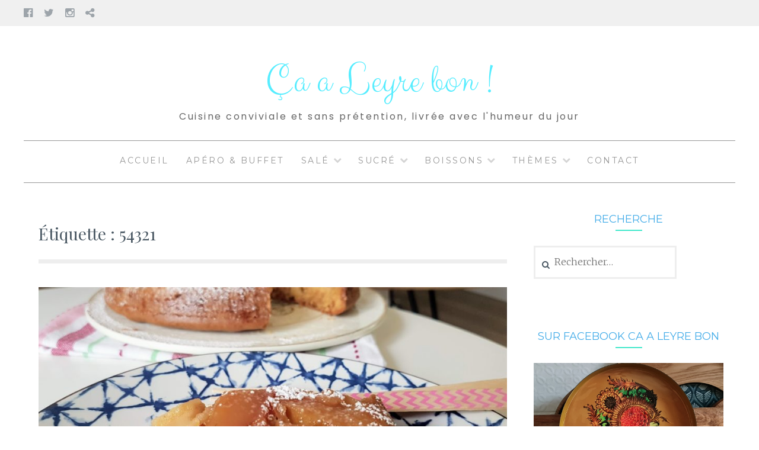

--- FILE ---
content_type: text/html; charset=UTF-8
request_url: https://www.caaleyrebon.fr/tag/54321/
body_size: 13352
content:
<!DOCTYPE html>
<html lang="fr-FR">
<head>
<meta charset="UTF-8">
<meta name="viewport" content="width=device-width, initial-scale=1">
<link rel="profile" href="http://gmpg.org/xfn/11">
<link rel="pingback" href="https://www.caaleyrebon.fr/xmlrpc.php">
<meta name='robots' content='index, follow, max-image-preview:large, max-snippet:-1, max-video-preview:-1' />

	<!-- This site is optimized with the Yoast SEO plugin v26.7 - https://yoast.com/wordpress/plugins/seo/ -->
	<title>Archives des 54321 - Ça a Leyre bon !</title>
	<link rel="canonical" href="https://www.caaleyrebon.fr/tag/54321/" />
	<meta property="og:locale" content="fr_FR" />
	<meta property="og:type" content="article" />
	<meta property="og:title" content="Archives des 54321 - Ça a Leyre bon !" />
	<meta property="og:url" content="https://www.caaleyrebon.fr/tag/54321/" />
	<meta property="og:site_name" content="Ça a Leyre bon !" />
	<meta name="twitter:card" content="summary_large_image" />
	<script type="application/ld+json" class="yoast-schema-graph">{"@context":"https://schema.org","@graph":[{"@type":"CollectionPage","@id":"https://www.caaleyrebon.fr/tag/54321/","url":"https://www.caaleyrebon.fr/tag/54321/","name":"Archives des 54321 - Ça a Leyre bon !","isPartOf":{"@id":"https://www.caaleyrebon.fr/#website"},"primaryImageOfPage":{"@id":"https://www.caaleyrebon.fr/tag/54321/#primaryimage"},"image":{"@id":"https://www.caaleyrebon.fr/tag/54321/#primaryimage"},"thumbnailUrl":"https://www.caaleyrebon.fr/wp-content/uploads/2021/05/CAALEYREBON-GATEAU12345.jpg","breadcrumb":{"@id":"https://www.caaleyrebon.fr/tag/54321/#breadcrumb"},"inLanguage":"fr-FR"},{"@type":"ImageObject","inLanguage":"fr-FR","@id":"https://www.caaleyrebon.fr/tag/54321/#primaryimage","url":"https://www.caaleyrebon.fr/wp-content/uploads/2021/05/CAALEYREBON-GATEAU12345.jpg","contentUrl":"https://www.caaleyrebon.fr/wp-content/uploads/2021/05/CAALEYREBON-GATEAU12345.jpg","width":1253,"height":940},{"@type":"BreadcrumbList","@id":"https://www.caaleyrebon.fr/tag/54321/#breadcrumb","itemListElement":[{"@type":"ListItem","position":1,"name":"Accueil","item":"https://www.caaleyrebon.fr/"},{"@type":"ListItem","position":2,"name":"54321"}]},{"@type":"WebSite","@id":"https://www.caaleyrebon.fr/#website","url":"https://www.caaleyrebon.fr/","name":"Ça a Leyre bon !","description":"Cuisine conviviale et sans prétention, livrée avec l&#039;humeur du jour","potentialAction":[{"@type":"SearchAction","target":{"@type":"EntryPoint","urlTemplate":"https://www.caaleyrebon.fr/?s={search_term_string}"},"query-input":{"@type":"PropertyValueSpecification","valueRequired":true,"valueName":"search_term_string"}}],"inLanguage":"fr-FR"}]}</script>
	<!-- / Yoast SEO plugin. -->


<link rel='dns-prefetch' href='//fonts.googleapis.com' />
<link rel="alternate" type="application/rss+xml" title="Ça a Leyre bon ! &raquo; Flux" href="https://www.caaleyrebon.fr/feed/" />
<link rel="alternate" type="application/rss+xml" title="Ça a Leyre bon ! &raquo; Flux des commentaires" href="https://www.caaleyrebon.fr/comments/feed/" />
<link rel="alternate" type="application/rss+xml" title="Ça a Leyre bon ! &raquo; Flux de l’étiquette 54321" href="https://www.caaleyrebon.fr/tag/54321/feed/" />
		<style>
			.lazyload,
			.lazyloading {
				max-width: 100%;
			}
		</style>
		<style id='wp-img-auto-sizes-contain-inline-css' type='text/css'>
img:is([sizes=auto i],[sizes^="auto," i]){contain-intrinsic-size:3000px 1500px}
/*# sourceURL=wp-img-auto-sizes-contain-inline-css */
</style>
<style id='wp-emoji-styles-inline-css' type='text/css'>

	img.wp-smiley, img.emoji {
		display: inline !important;
		border: none !important;
		box-shadow: none !important;
		height: 1em !important;
		width: 1em !important;
		margin: 0 0.07em !important;
		vertical-align: -0.1em !important;
		background: none !important;
		padding: 0 !important;
	}
/*# sourceURL=wp-emoji-styles-inline-css */
</style>
<style id='wp-block-library-inline-css' type='text/css'>
:root{--wp-block-synced-color:#7a00df;--wp-block-synced-color--rgb:122,0,223;--wp-bound-block-color:var(--wp-block-synced-color);--wp-editor-canvas-background:#ddd;--wp-admin-theme-color:#007cba;--wp-admin-theme-color--rgb:0,124,186;--wp-admin-theme-color-darker-10:#006ba1;--wp-admin-theme-color-darker-10--rgb:0,107,160.5;--wp-admin-theme-color-darker-20:#005a87;--wp-admin-theme-color-darker-20--rgb:0,90,135;--wp-admin-border-width-focus:2px}@media (min-resolution:192dpi){:root{--wp-admin-border-width-focus:1.5px}}.wp-element-button{cursor:pointer}:root .has-very-light-gray-background-color{background-color:#eee}:root .has-very-dark-gray-background-color{background-color:#313131}:root .has-very-light-gray-color{color:#eee}:root .has-very-dark-gray-color{color:#313131}:root .has-vivid-green-cyan-to-vivid-cyan-blue-gradient-background{background:linear-gradient(135deg,#00d084,#0693e3)}:root .has-purple-crush-gradient-background{background:linear-gradient(135deg,#34e2e4,#4721fb 50%,#ab1dfe)}:root .has-hazy-dawn-gradient-background{background:linear-gradient(135deg,#faaca8,#dad0ec)}:root .has-subdued-olive-gradient-background{background:linear-gradient(135deg,#fafae1,#67a671)}:root .has-atomic-cream-gradient-background{background:linear-gradient(135deg,#fdd79a,#004a59)}:root .has-nightshade-gradient-background{background:linear-gradient(135deg,#330968,#31cdcf)}:root .has-midnight-gradient-background{background:linear-gradient(135deg,#020381,#2874fc)}:root{--wp--preset--font-size--normal:16px;--wp--preset--font-size--huge:42px}.has-regular-font-size{font-size:1em}.has-larger-font-size{font-size:2.625em}.has-normal-font-size{font-size:var(--wp--preset--font-size--normal)}.has-huge-font-size{font-size:var(--wp--preset--font-size--huge)}.has-text-align-center{text-align:center}.has-text-align-left{text-align:left}.has-text-align-right{text-align:right}.has-fit-text{white-space:nowrap!important}#end-resizable-editor-section{display:none}.aligncenter{clear:both}.items-justified-left{justify-content:flex-start}.items-justified-center{justify-content:center}.items-justified-right{justify-content:flex-end}.items-justified-space-between{justify-content:space-between}.screen-reader-text{border:0;clip-path:inset(50%);height:1px;margin:-1px;overflow:hidden;padding:0;position:absolute;width:1px;word-wrap:normal!important}.screen-reader-text:focus{background-color:#ddd;clip-path:none;color:#444;display:block;font-size:1em;height:auto;left:5px;line-height:normal;padding:15px 23px 14px;text-decoration:none;top:5px;width:auto;z-index:100000}html :where(.has-border-color){border-style:solid}html :where([style*=border-top-color]){border-top-style:solid}html :where([style*=border-right-color]){border-right-style:solid}html :where([style*=border-bottom-color]){border-bottom-style:solid}html :where([style*=border-left-color]){border-left-style:solid}html :where([style*=border-width]){border-style:solid}html :where([style*=border-top-width]){border-top-style:solid}html :where([style*=border-right-width]){border-right-style:solid}html :where([style*=border-bottom-width]){border-bottom-style:solid}html :where([style*=border-left-width]){border-left-style:solid}html :where(img[class*=wp-image-]){height:auto;max-width:100%}:where(figure){margin:0 0 1em}html :where(.is-position-sticky){--wp-admin--admin-bar--position-offset:var(--wp-admin--admin-bar--height,0px)}@media screen and (max-width:600px){html :where(.is-position-sticky){--wp-admin--admin-bar--position-offset:0px}}

/*# sourceURL=wp-block-library-inline-css */
</style><style id='wp-block-paragraph-inline-css' type='text/css'>
.is-small-text{font-size:.875em}.is-regular-text{font-size:1em}.is-large-text{font-size:2.25em}.is-larger-text{font-size:3em}.has-drop-cap:not(:focus):first-letter{float:left;font-size:8.4em;font-style:normal;font-weight:100;line-height:.68;margin:.05em .1em 0 0;text-transform:uppercase}body.rtl .has-drop-cap:not(:focus):first-letter{float:none;margin-left:.1em}p.has-drop-cap.has-background{overflow:hidden}:root :where(p.has-background){padding:1.25em 2.375em}:where(p.has-text-color:not(.has-link-color)) a{color:inherit}p.has-text-align-left[style*="writing-mode:vertical-lr"],p.has-text-align-right[style*="writing-mode:vertical-rl"]{rotate:180deg}
/*# sourceURL=https://www.caaleyrebon.fr/wp-includes/blocks/paragraph/style.min.css */
</style>
<style id='global-styles-inline-css' type='text/css'>
:root{--wp--preset--aspect-ratio--square: 1;--wp--preset--aspect-ratio--4-3: 4/3;--wp--preset--aspect-ratio--3-4: 3/4;--wp--preset--aspect-ratio--3-2: 3/2;--wp--preset--aspect-ratio--2-3: 2/3;--wp--preset--aspect-ratio--16-9: 16/9;--wp--preset--aspect-ratio--9-16: 9/16;--wp--preset--color--black: #000000;--wp--preset--color--cyan-bluish-gray: #abb8c3;--wp--preset--color--white: #ffffff;--wp--preset--color--pale-pink: #f78da7;--wp--preset--color--vivid-red: #cf2e2e;--wp--preset--color--luminous-vivid-orange: #ff6900;--wp--preset--color--luminous-vivid-amber: #fcb900;--wp--preset--color--light-green-cyan: #7bdcb5;--wp--preset--color--vivid-green-cyan: #00d084;--wp--preset--color--pale-cyan-blue: #8ed1fc;--wp--preset--color--vivid-cyan-blue: #0693e3;--wp--preset--color--vivid-purple: #9b51e0;--wp--preset--gradient--vivid-cyan-blue-to-vivid-purple: linear-gradient(135deg,rgb(6,147,227) 0%,rgb(155,81,224) 100%);--wp--preset--gradient--light-green-cyan-to-vivid-green-cyan: linear-gradient(135deg,rgb(122,220,180) 0%,rgb(0,208,130) 100%);--wp--preset--gradient--luminous-vivid-amber-to-luminous-vivid-orange: linear-gradient(135deg,rgb(252,185,0) 0%,rgb(255,105,0) 100%);--wp--preset--gradient--luminous-vivid-orange-to-vivid-red: linear-gradient(135deg,rgb(255,105,0) 0%,rgb(207,46,46) 100%);--wp--preset--gradient--very-light-gray-to-cyan-bluish-gray: linear-gradient(135deg,rgb(238,238,238) 0%,rgb(169,184,195) 100%);--wp--preset--gradient--cool-to-warm-spectrum: linear-gradient(135deg,rgb(74,234,220) 0%,rgb(151,120,209) 20%,rgb(207,42,186) 40%,rgb(238,44,130) 60%,rgb(251,105,98) 80%,rgb(254,248,76) 100%);--wp--preset--gradient--blush-light-purple: linear-gradient(135deg,rgb(255,206,236) 0%,rgb(152,150,240) 100%);--wp--preset--gradient--blush-bordeaux: linear-gradient(135deg,rgb(254,205,165) 0%,rgb(254,45,45) 50%,rgb(107,0,62) 100%);--wp--preset--gradient--luminous-dusk: linear-gradient(135deg,rgb(255,203,112) 0%,rgb(199,81,192) 50%,rgb(65,88,208) 100%);--wp--preset--gradient--pale-ocean: linear-gradient(135deg,rgb(255,245,203) 0%,rgb(182,227,212) 50%,rgb(51,167,181) 100%);--wp--preset--gradient--electric-grass: linear-gradient(135deg,rgb(202,248,128) 0%,rgb(113,206,126) 100%);--wp--preset--gradient--midnight: linear-gradient(135deg,rgb(2,3,129) 0%,rgb(40,116,252) 100%);--wp--preset--font-size--small: 13px;--wp--preset--font-size--medium: 20px;--wp--preset--font-size--large: 36px;--wp--preset--font-size--x-large: 42px;--wp--preset--spacing--20: 0.44rem;--wp--preset--spacing--30: 0.67rem;--wp--preset--spacing--40: 1rem;--wp--preset--spacing--50: 1.5rem;--wp--preset--spacing--60: 2.25rem;--wp--preset--spacing--70: 3.38rem;--wp--preset--spacing--80: 5.06rem;--wp--preset--shadow--natural: 6px 6px 9px rgba(0, 0, 0, 0.2);--wp--preset--shadow--deep: 12px 12px 50px rgba(0, 0, 0, 0.4);--wp--preset--shadow--sharp: 6px 6px 0px rgba(0, 0, 0, 0.2);--wp--preset--shadow--outlined: 6px 6px 0px -3px rgb(255, 255, 255), 6px 6px rgb(0, 0, 0);--wp--preset--shadow--crisp: 6px 6px 0px rgb(0, 0, 0);}:where(.is-layout-flex){gap: 0.5em;}:where(.is-layout-grid){gap: 0.5em;}body .is-layout-flex{display: flex;}.is-layout-flex{flex-wrap: wrap;align-items: center;}.is-layout-flex > :is(*, div){margin: 0;}body .is-layout-grid{display: grid;}.is-layout-grid > :is(*, div){margin: 0;}:where(.wp-block-columns.is-layout-flex){gap: 2em;}:where(.wp-block-columns.is-layout-grid){gap: 2em;}:where(.wp-block-post-template.is-layout-flex){gap: 1.25em;}:where(.wp-block-post-template.is-layout-grid){gap: 1.25em;}.has-black-color{color: var(--wp--preset--color--black) !important;}.has-cyan-bluish-gray-color{color: var(--wp--preset--color--cyan-bluish-gray) !important;}.has-white-color{color: var(--wp--preset--color--white) !important;}.has-pale-pink-color{color: var(--wp--preset--color--pale-pink) !important;}.has-vivid-red-color{color: var(--wp--preset--color--vivid-red) !important;}.has-luminous-vivid-orange-color{color: var(--wp--preset--color--luminous-vivid-orange) !important;}.has-luminous-vivid-amber-color{color: var(--wp--preset--color--luminous-vivid-amber) !important;}.has-light-green-cyan-color{color: var(--wp--preset--color--light-green-cyan) !important;}.has-vivid-green-cyan-color{color: var(--wp--preset--color--vivid-green-cyan) !important;}.has-pale-cyan-blue-color{color: var(--wp--preset--color--pale-cyan-blue) !important;}.has-vivid-cyan-blue-color{color: var(--wp--preset--color--vivid-cyan-blue) !important;}.has-vivid-purple-color{color: var(--wp--preset--color--vivid-purple) !important;}.has-black-background-color{background-color: var(--wp--preset--color--black) !important;}.has-cyan-bluish-gray-background-color{background-color: var(--wp--preset--color--cyan-bluish-gray) !important;}.has-white-background-color{background-color: var(--wp--preset--color--white) !important;}.has-pale-pink-background-color{background-color: var(--wp--preset--color--pale-pink) !important;}.has-vivid-red-background-color{background-color: var(--wp--preset--color--vivid-red) !important;}.has-luminous-vivid-orange-background-color{background-color: var(--wp--preset--color--luminous-vivid-orange) !important;}.has-luminous-vivid-amber-background-color{background-color: var(--wp--preset--color--luminous-vivid-amber) !important;}.has-light-green-cyan-background-color{background-color: var(--wp--preset--color--light-green-cyan) !important;}.has-vivid-green-cyan-background-color{background-color: var(--wp--preset--color--vivid-green-cyan) !important;}.has-pale-cyan-blue-background-color{background-color: var(--wp--preset--color--pale-cyan-blue) !important;}.has-vivid-cyan-blue-background-color{background-color: var(--wp--preset--color--vivid-cyan-blue) !important;}.has-vivid-purple-background-color{background-color: var(--wp--preset--color--vivid-purple) !important;}.has-black-border-color{border-color: var(--wp--preset--color--black) !important;}.has-cyan-bluish-gray-border-color{border-color: var(--wp--preset--color--cyan-bluish-gray) !important;}.has-white-border-color{border-color: var(--wp--preset--color--white) !important;}.has-pale-pink-border-color{border-color: var(--wp--preset--color--pale-pink) !important;}.has-vivid-red-border-color{border-color: var(--wp--preset--color--vivid-red) !important;}.has-luminous-vivid-orange-border-color{border-color: var(--wp--preset--color--luminous-vivid-orange) !important;}.has-luminous-vivid-amber-border-color{border-color: var(--wp--preset--color--luminous-vivid-amber) !important;}.has-light-green-cyan-border-color{border-color: var(--wp--preset--color--light-green-cyan) !important;}.has-vivid-green-cyan-border-color{border-color: var(--wp--preset--color--vivid-green-cyan) !important;}.has-pale-cyan-blue-border-color{border-color: var(--wp--preset--color--pale-cyan-blue) !important;}.has-vivid-cyan-blue-border-color{border-color: var(--wp--preset--color--vivid-cyan-blue) !important;}.has-vivid-purple-border-color{border-color: var(--wp--preset--color--vivid-purple) !important;}.has-vivid-cyan-blue-to-vivid-purple-gradient-background{background: var(--wp--preset--gradient--vivid-cyan-blue-to-vivid-purple) !important;}.has-light-green-cyan-to-vivid-green-cyan-gradient-background{background: var(--wp--preset--gradient--light-green-cyan-to-vivid-green-cyan) !important;}.has-luminous-vivid-amber-to-luminous-vivid-orange-gradient-background{background: var(--wp--preset--gradient--luminous-vivid-amber-to-luminous-vivid-orange) !important;}.has-luminous-vivid-orange-to-vivid-red-gradient-background{background: var(--wp--preset--gradient--luminous-vivid-orange-to-vivid-red) !important;}.has-very-light-gray-to-cyan-bluish-gray-gradient-background{background: var(--wp--preset--gradient--very-light-gray-to-cyan-bluish-gray) !important;}.has-cool-to-warm-spectrum-gradient-background{background: var(--wp--preset--gradient--cool-to-warm-spectrum) !important;}.has-blush-light-purple-gradient-background{background: var(--wp--preset--gradient--blush-light-purple) !important;}.has-blush-bordeaux-gradient-background{background: var(--wp--preset--gradient--blush-bordeaux) !important;}.has-luminous-dusk-gradient-background{background: var(--wp--preset--gradient--luminous-dusk) !important;}.has-pale-ocean-gradient-background{background: var(--wp--preset--gradient--pale-ocean) !important;}.has-electric-grass-gradient-background{background: var(--wp--preset--gradient--electric-grass) !important;}.has-midnight-gradient-background{background: var(--wp--preset--gradient--midnight) !important;}.has-small-font-size{font-size: var(--wp--preset--font-size--small) !important;}.has-medium-font-size{font-size: var(--wp--preset--font-size--medium) !important;}.has-large-font-size{font-size: var(--wp--preset--font-size--large) !important;}.has-x-large-font-size{font-size: var(--wp--preset--font-size--x-large) !important;}
/*# sourceURL=global-styles-inline-css */
</style>

<style id='classic-theme-styles-inline-css' type='text/css'>
/*! This file is auto-generated */
.wp-block-button__link{color:#fff;background-color:#32373c;border-radius:9999px;box-shadow:none;text-decoration:none;padding:calc(.667em + 2px) calc(1.333em + 2px);font-size:1.125em}.wp-block-file__button{background:#32373c;color:#fff;text-decoration:none}
/*# sourceURL=/wp-includes/css/classic-themes.min.css */
</style>
<link rel='stylesheet' id='Lucienne-style-css' href='https://www.caaleyrebon.fr/wp-content/themes/lucienne/style.css?ver=6.9' type='text/css' media='all' />
<link rel='stylesheet' id='Lucienne-fonts-css' href='https://fonts.googleapis.com/css?family=Playfair+Display%3A400%2C700%7CMontserrat%3A400%2C700%7CMerriweather%3A400%2C300%2C700&#038;subset=latin%2Clatin-ext' type='text/css' media='all' />
<link rel='stylesheet' id='Lucienne-fontawesome-css' href='https://www.caaleyrebon.fr/wp-content/themes/lucienne/fonts/font-awesome.css?ver=4.3.0' type='text/css' media='all' />
<link rel='stylesheet' id='wp-pagenavi-css' href='https://www.caaleyrebon.fr/wp-content/plugins/wp-pagenavi/pagenavi-css.css?ver=2.70' type='text/css' media='all' />
<script type="text/javascript" src="https://www.caaleyrebon.fr/wp-includes/js/jquery/jquery.min.js?ver=3.7.1" id="jquery-core-js"></script>
<script type="text/javascript" src="https://www.caaleyrebon.fr/wp-includes/js/jquery/jquery-migrate.min.js?ver=3.4.1" id="jquery-migrate-js"></script>
<link rel="https://api.w.org/" href="https://www.caaleyrebon.fr/wp-json/" /><link rel="alternate" title="JSON" type="application/json" href="https://www.caaleyrebon.fr/wp-json/wp/v2/tags/3276" /><link rel="EditURI" type="application/rsd+xml" title="RSD" href="https://www.caaleyrebon.fr/xmlrpc.php?rsd" />
<meta name="generator" content="WordPress 6.9" />
		<script>
			document.documentElement.className = document.documentElement.className.replace('no-js', 'js');
		</script>
				<style>
			.no-js img.lazyload {
				display: none;
			}

			figure.wp-block-image img.lazyloading {
				min-width: 150px;
			}

			.lazyload,
			.lazyloading {
				--smush-placeholder-width: 100px;
				--smush-placeholder-aspect-ratio: 1/1;
				width: var(--smush-image-width, var(--smush-placeholder-width)) !important;
				aspect-ratio: var(--smush-image-aspect-ratio, var(--smush-placeholder-aspect-ratio)) !important;
			}

						.lazyload, .lazyloading {
				opacity: 0;
			}

			.lazyloaded {
				opacity: 1;
				transition: opacity 400ms;
				transition-delay: 0ms;
			}

					</style>
			<style type="text/css">
			.site-title a,
		.site-description {
			color: #333333;
		}
		</style>
	<link rel="icon" href="https://www.caaleyrebon.fr/wp-content/uploads/2020/03/cropped-caaleyrebon-flanaucitron-1-32x32.jpg" sizes="32x32" />
<link rel="icon" href="https://www.caaleyrebon.fr/wp-content/uploads/2020/03/cropped-caaleyrebon-flanaucitron-1-192x192.jpg" sizes="192x192" />
<link rel="apple-touch-icon" href="https://www.caaleyrebon.fr/wp-content/uploads/2020/03/cropped-caaleyrebon-flanaucitron-1-180x180.jpg" />
<meta name="msapplication-TileImage" content="https://www.caaleyrebon.fr/wp-content/uploads/2020/03/cropped-caaleyrebon-flanaucitron-1-270x270.jpg" />
		<style type="text/css" id="wp-custom-css">
			
.site-title, .site-title a {
	color: #56edff;
	font-family: 'Clicker Script', cursive;
	font-size: 2.3em;
}

.sidebar .widget-title
{
	font-family: 'Montserrat', sans-serif;
	font-size: 1.3em;
	text-transform: uppercase;
	color: #43ACE8;
}

body {
   font-family: 'Work Sans', sans-serif;
    font-size: 13px;
}

.entry-title a {
	color:#43ACE8;
	font-family: 'Montserrat', sans-serif;
	text-transform:none;
	font-size: 0.8em;
}

.entry-title {
	color:#43ACE8;
	font-family: 'Montserrat', sans-serif;
	text-transform:none;
	font-size: 2.3em;
}

h2 {
	font-family: 'Montserrat', sans-serif;	
	font-size: 1.3em;
}

h3 {
	font-family: 'Montserrat', sans-serif;	
	font-size: 1.2em;
	color:#324965;
}

h2.home-widget-title {
	color:#43E8CB;
	font-family: 'Montserrat', sans-serif;
	text-transform:none;
	font-size: 2em;
}

h2.site-description {
	text-transform:none;
	margin-bottom: 30px;
	color:#666666;
	font-size:16px;
font-family: 'Poppins', sans-serif;
}

.main-navigation  {
	border-bottom: 1px solid #999;
	border-top: 1px solid #999;

}

p {color: #666666;font-size:16px;font-family: 'Poppins', sans-serif;font-weight:400;}

a {color: #969696;}


.sidebar .widget {
    border: 0px solid #eee;
    padding: 20px;
        padding-top: 20px;
    padding-top: 10px;
}

.widget-border {
    background-color: #43E8CB;
    height: 2px;
    width: 45px;
    margin-bottom: 25px;
}

.entry-border {
    background-color: #43E8CB;
    height: 2px;
    width: 45px;
    float: left;
    margin-bottom: 15px;
}		</style>
			
	<link href="https://fonts.googleapis.com/css?family=Clicker+Script&display=swap" rel="stylesheet"> 
	<link href="https://fonts.googleapis.com/css?family=Work+Sans&display=swap" rel="stylesheet">
	<meta name="p:domain_verify" content="da4646e8b6f969d034f50d483cb3a93c"/>
	<link rel="preconnect" href="https://fonts.googleapis.com">
	<link rel="preconnect" href="https://fonts.gstatic.com" crossorigin>
<link rel="preconnect" href="https://fonts.googleapis.com">
<link rel="preconnect" href="https://fonts.gstatic.com" crossorigin>
<link href="https://fonts.googleapis.com/css2?family=Poppins:wght@300;400&display=swap" rel="stylesheet">
</head>

<body class="archive tag tag-3276 wp-theme-lucienne group-blog">
 <nav class="clear socialmenu" role="navigation">
 				<div class="social-links"><ul id="menu-reseaux-sociaux" class="menu"><li id="menu-item-70" class="menu-item menu-item-type-custom menu-item-object-custom menu-item-70"><a href="https://www.facebook.com/RECETTESDELEYRE"><span class="screen-reader-text">Facebook</span></a></li>
<li id="menu-item-71" class="menu-item menu-item-type-custom menu-item-object-custom menu-item-71"><a href="https://twitter.com/vebeyre"><span class="screen-reader-text">Twitter</span></a></li>
<li id="menu-item-4230" class="menu-item menu-item-type-custom menu-item-object-custom menu-item-4230"><a href="https://www.instagram.com/vebeyre/"><span class="screen-reader-text">Instagram</span></a></li>
<li id="menu-item-72" class="menu-item menu-item-type-custom menu-item-object-custom menu-item-72"><a href="https://www.pinterest.fr/vbeyre/"><span class="screen-reader-text">Pinterest</span></a></li>
</ul></div></nav>

<div id="page" class="hfeed site">
	<a class="skip-link screen-reader-text" href="#content">Aller au contenu</a>

	<header id="masthead" class="site-header" role="banner">
		<div class="site-branding">
								<h1 class="site-title"><a href="https://www.caaleyrebon.fr/" rel="home">Ça a Leyre bon !</a></h1>
			<h2 class="site-description">Cuisine conviviale et sans prétention, livrée avec l&#039;humeur du jour</h2>
		</div><!-- .site-branding -->
        
        <nav id="site-navigation" class="main-navigation clear" role="navigation">
			<button class="menu-toggle" aria-controls="primary-menu" aria-expanded="false">Menu</button>
			<div class="menu-barre-de-navigation-container"><ul id="primary-menu" class="menu"><li id="menu-item-19" class="menu-item menu-item-type-custom menu-item-object-custom menu-item-home menu-item-19"><a href="https://www.caaleyrebon.fr">Accueil</a></li>
<li id="menu-item-709" class="menu-item menu-item-type-taxonomy menu-item-object-category menu-item-709"><a href="https://www.caaleyrebon.fr/category/apero-buffet/">Apéro &amp; buffet</a></li>
<li id="menu-item-713" class="menu-item menu-item-type-taxonomy menu-item-object-category menu-item-has-children menu-item-713"><a href="https://www.caaleyrebon.fr/category/sale/">Salé</a>
<ul class="sub-menu">
	<li id="menu-item-714" class="menu-item menu-item-type-taxonomy menu-item-object-category menu-item-714"><a href="https://www.caaleyrebon.fr/category/sale/conserves/">Conserves</a></li>
	<li id="menu-item-715" class="menu-item menu-item-type-taxonomy menu-item-object-category menu-item-715"><a href="https://www.caaleyrebon.fr/category/sale/recettes-legumes/">Légumes</a></li>
	<li id="menu-item-716" class="menu-item menu-item-type-taxonomy menu-item-object-category menu-item-716"><a href="https://www.caaleyrebon.fr/category/sale/pains/">Pains</a></li>
	<li id="menu-item-717" class="menu-item menu-item-type-taxonomy menu-item-object-category menu-item-717"><a href="https://www.caaleyrebon.fr/category/sale/plats-uniques/">Plats uniques</a></li>
	<li id="menu-item-718" class="menu-item menu-item-type-taxonomy menu-item-object-category menu-item-718"><a href="https://www.caaleyrebon.fr/category/sale/plats-vegetariens/">Plats végétariens</a></li>
	<li id="menu-item-719" class="menu-item menu-item-type-taxonomy menu-item-object-category menu-item-719"><a href="https://www.caaleyrebon.fr/category/sale/recettes-poisson/">Poisson</a></li>
	<li id="menu-item-720" class="menu-item menu-item-type-taxonomy menu-item-object-category menu-item-720"><a href="https://www.caaleyrebon.fr/category/sale/quiches-et-pizzas/">Quiche-pizza-gratin</a></li>
	<li id="menu-item-721" class="menu-item menu-item-type-taxonomy menu-item-object-category menu-item-721"><a href="https://www.caaleyrebon.fr/category/sale/salades/">Salades</a></li>
	<li id="menu-item-722" class="menu-item menu-item-type-taxonomy menu-item-object-category menu-item-722"><a href="https://www.caaleyrebon.fr/category/sale/sauces/">Sauces</a></li>
	<li id="menu-item-723" class="menu-item menu-item-type-taxonomy menu-item-object-category menu-item-723"><a href="https://www.caaleyrebon.fr/category/sale/soupes/">Soupes</a></li>
	<li id="menu-item-724" class="menu-item menu-item-type-taxonomy menu-item-object-category menu-item-has-children menu-item-724"><a href="https://www.caaleyrebon.fr/category/sale/recettes-viande/">Viande</a>
	<ul class="sub-menu">
		<li id="menu-item-725" class="menu-item menu-item-type-taxonomy menu-item-object-category menu-item-725"><a href="https://www.caaleyrebon.fr/category/sale/recettes-viande/foie-gras/">Foie gras</a></li>
		<li id="menu-item-726" class="menu-item menu-item-type-taxonomy menu-item-object-category menu-item-726"><a href="https://www.caaleyrebon.fr/category/sale/recettes-viande/volaille/">Volaille</a></li>
	</ul>
</li>
</ul>
</li>
<li id="menu-item-727" class="menu-item menu-item-type-taxonomy menu-item-object-category menu-item-has-children menu-item-727"><a href="https://www.caaleyrebon.fr/category/sucre/">Sucré</a>
<ul class="sub-menu">
	<li id="menu-item-728" class="menu-item menu-item-type-taxonomy menu-item-object-category menu-item-728"><a href="https://www.caaleyrebon.fr/category/sucre/brioches/">Brioches</a></li>
	<li id="menu-item-729" class="menu-item menu-item-type-taxonomy menu-item-object-category menu-item-729"><a href="https://www.caaleyrebon.fr/category/sucre/cadeaux-gourmands/">Cadeaux gourmands</a></li>
	<li id="menu-item-730" class="menu-item menu-item-type-taxonomy menu-item-object-category menu-item-730"><a href="https://www.caaleyrebon.fr/category/sucre/cakes/">Cakes</a></li>
	<li id="menu-item-731" class="menu-item menu-item-type-taxonomy menu-item-object-category menu-item-731"><a href="https://www.caaleyrebon.fr/category/sucre/chocolat/">Chocolat</a></li>
	<li id="menu-item-732" class="menu-item menu-item-type-taxonomy menu-item-object-category menu-item-732"><a href="https://www.caaleyrebon.fr/category/sucre/confitures/">Confitures</a></li>
	<li id="menu-item-733" class="menu-item menu-item-type-taxonomy menu-item-object-category menu-item-733"><a href="https://www.caaleyrebon.fr/category/sucre/fruits/">Fruits</a></li>
	<li id="menu-item-734" class="menu-item menu-item-type-taxonomy menu-item-object-category menu-item-734"><a href="https://www.caaleyrebon.fr/category/sucre/gateaux/">Gâteaux</a></li>
	<li id="menu-item-735" class="menu-item menu-item-type-taxonomy menu-item-object-category menu-item-735"><a href="https://www.caaleyrebon.fr/category/sucre/glaces/">Glaces</a></li>
	<li id="menu-item-736" class="menu-item menu-item-type-taxonomy menu-item-object-category menu-item-736"><a href="https://www.caaleyrebon.fr/category/sucre/mignardises/">Mignardises</a></li>
	<li id="menu-item-737" class="menu-item menu-item-type-taxonomy menu-item-object-category menu-item-737"><a href="https://www.caaleyrebon.fr/category/sucre/tartes-sucrees/">Tartes sucrées</a></li>
</ul>
</li>
<li id="menu-item-710" class="menu-item menu-item-type-taxonomy menu-item-object-category menu-item-has-children menu-item-710"><a href="https://www.caaleyrebon.fr/category/boissons/">Boissons</a>
<ul class="sub-menu">
	<li id="menu-item-711" class="menu-item menu-item-type-taxonomy menu-item-object-category menu-item-711"><a href="https://www.caaleyrebon.fr/category/boissons/avec-alcool/">Avec alcool</a></li>
	<li id="menu-item-712" class="menu-item menu-item-type-taxonomy menu-item-object-category menu-item-712"><a href="https://www.caaleyrebon.fr/category/boissons/sans-alcool/">Sans alcool</a></li>
</ul>
</li>
<li id="menu-item-738" class="menu-item menu-item-type-taxonomy menu-item-object-category menu-item-has-children menu-item-738"><a href="https://www.caaleyrebon.fr/category/themes/">Thèmes</a>
<ul class="sub-menu">
	<li id="menu-item-742" class="menu-item menu-item-type-taxonomy menu-item-object-category menu-item-742"><a href="https://www.caaleyrebon.fr/category/themes/saint-valentin/">Saint-Valentin</a></li>
	<li id="menu-item-741" class="menu-item menu-item-type-taxonomy menu-item-object-category menu-item-741"><a href="https://www.caaleyrebon.fr/category/themes/paques/">Pâques</a></li>
	<li id="menu-item-739" class="menu-item menu-item-type-taxonomy menu-item-object-category menu-item-739"><a href="https://www.caaleyrebon.fr/category/themes/ete/">Été</a></li>
	<li id="menu-item-740" class="menu-item menu-item-type-taxonomy menu-item-object-category menu-item-740"><a href="https://www.caaleyrebon.fr/category/themes/noel/">Noël</a></li>
</ul>
</li>
<li id="menu-item-743" class="menu-item menu-item-type-post_type menu-item-object-page menu-item-743"><a href="https://www.caaleyrebon.fr/contact/">Contact</a></li>
</ul></div>
			
		</nav><!-- #site-navigation -->
	</header><!-- #masthead -->

	<div id="content" class="site-content">
	<div class="wrap clear">

<div id="primary" class="content-area">
  <main id="main" class="site-main" role="main">
        <header class="page-header">
      <h1 class="page-title">Étiquette : <span>54321</span></h1>    </header>
    <!-- .page-header -->
    
            
<article id="post-9608" class="post-9608 post type-post status-publish format-standard has-post-thumbnail hentry category-fruits category-gateaux tag-3276 tag-gateau-aux-pommes tag-recette-gateau-facile tag-sans-balance tag-unite-de-mesure-cuilliere">

<div class="featured-image">
				<a href="https://www.caaleyrebon.fr/2021/05/21/gateau-54321-aux-pommes/" title="Gâteau 5,4,3,2,1 aux pommes"><img width="900" height="450" src="https://www.caaleyrebon.fr/wp-content/uploads/2021/05/CAALEYREBON-GATEAU12345-900x450.jpg" class="attachment-Lucienne-home size-Lucienne-home wp-post-image" alt="" decoding="async" fetchpriority="high" /></a>    
			</div>

	<header class="entry-header">
		<h1 class="entry-title"><a href="https://www.caaleyrebon.fr/2021/05/21/gateau-54321-aux-pommes/" rel="bookmark">Gâteau 5,4,3,2,1 aux pommes</a></h1>        <hr class="entry-border">
        <div class="entry-cat">
			<a href="https://www.caaleyrebon.fr/category/sucre/fruits/" rel="category tag">Fruits</a>, <a href="https://www.caaleyrebon.fr/category/sucre/gateaux/" rel="category tag">Gâteaux</a>		</div><!-- .entry-cat -->
	
			

					
			</header><!-- .entry-header -->

	<div class="entry-summary">
		<p>Comme maintenant nous pouvons voyager, si par exemple sur ton lieu de villégiature ami lecteur, tu n&rsquo;as pas de balance pour peser et que néanmoins tu rêves d&rsquo;un gâteau aux pommes sans prétention aucune. Munis toi d&rsquo;une cuillère et apprêtes-toi à compter jusqu&rsquo;à 5. Ce cousin du gâteau au yaourt, que nous avons tous fait [&hellip;]</p>
	</div><!-- .entry-summary -->
    <div class="entry-bottom">
     <a href="https://www.caaleyrebon.fr/2021/05/21/gateau-54321-aux-pommes/" title="Gâteau 5,4,3,2,1 aux pommes">21 mai 2021</a>  
       
</div><!-- .entry-footer -->
</article><!-- #post-## -->
              </main>
  <!-- #main --> 
</div>
<!-- #primary -->


<div id="secondary" class="widget-area sidebar" role="complementary">
  <aside id="search-4" class="widget widget_search"><h1 class="widget-title">Recherche</h1><hr class="widget-border"><form role="search" method="get" class="search-form" action="https://www.caaleyrebon.fr/">
				<label>
					<span class="screen-reader-text">Rechercher :</span>
					<input type="search" class="search-field" placeholder="Rechercher…" value="" name="s" />
				</label>
				<input type="submit" class="search-submit" value="Rechercher" />
			</form></aside><aside id="media_image-5" class="widget widget_media_image"><h1 class="widget-title">Sur facebook Ca a leyre bon</h1><hr class="widget-border"><a href="https://www.facebook.com/caaleyrebon/"><img width="1031" height="765" data-src="https://www.caaleyrebon.fr/wp-content/uploads/2026/01/caaleyrebon-cuisine.jpg" class="image wp-image-19931  attachment-full size-full lazyload" alt="" style="--smush-placeholder-width: 1031px; --smush-placeholder-aspect-ratio: 1031/765;max-width: 100%; height: auto;" title="Sur facebook Ca a leyre bon" decoding="async" data-srcset="https://www.caaleyrebon.fr/wp-content/uploads/2026/01/caaleyrebon-cuisine.jpg 1031w, https://www.caaleyrebon.fr/wp-content/uploads/2026/01/caaleyrebon-cuisine-500x371.jpg 500w, https://www.caaleyrebon.fr/wp-content/uploads/2026/01/caaleyrebon-cuisine-1024x760.jpg 1024w, https://www.caaleyrebon.fr/wp-content/uploads/2026/01/caaleyrebon-cuisine-768x570.jpg 768w, https://www.caaleyrebon.fr/wp-content/uploads/2026/01/caaleyrebon-cuisine-404x300.jpg 404w" data-sizes="(max-width: 1031px) 100vw, 1031px" src="[data-uri]" /></a></aside><aside id="nav_menu-3" class="widget widget_nav_menu"><h1 class="widget-title">Ma sélection pour vous</h1><hr class="widget-border"><div class="menu-ma-selection-pour-vous-container"><ul id="menu-ma-selection-pour-vous" class="menu"><li id="menu-item-19075" class="menu-item menu-item-type-taxonomy menu-item-object-category menu-item-19075"><a href="https://www.caaleyrebon.fr/category/sucre/cadeaux-gourmands/">Cadeaux gourmands</a></li>
<li id="menu-item-3302" class="menu-item menu-item-type-taxonomy menu-item-object-category menu-item-3302"><a href="https://www.caaleyrebon.fr/category/apero-buffet/">Apéro &amp; buffet</a></li>
<li id="menu-item-12324" class="menu-item menu-item-type-taxonomy menu-item-object-category menu-item-12324"><a href="https://www.caaleyrebon.fr/category/sucre/mignardises/">Mignardises</a></li>
<li id="menu-item-19077" class="menu-item menu-item-type-taxonomy menu-item-object-category menu-item-19077"><a href="https://www.caaleyrebon.fr/category/sale/recettes-viande/">Viande</a></li>
<li id="menu-item-19078" class="menu-item menu-item-type-taxonomy menu-item-object-category menu-item-19078"><a href="https://www.caaleyrebon.fr/category/sale/recettes-viande/volaille/">Volaille</a></li>
<li id="menu-item-19283" class="menu-item menu-item-type-taxonomy menu-item-object-category menu-item-19283"><a href="https://www.caaleyrebon.fr/category/sale/conserves/">Conserves</a></li>
</ul></div></aside><aside id="tag_cloud-2" class="widget widget_tag_cloud"><h1 class="widget-title">Nuage d&rsquo;étiquettes</h1><hr class="widget-border"><div class="tagcloud"><a href="https://www.caaleyrebon.fr/tag/amandes/" class="tag-cloud-link tag-link-563 tag-link-position-1" style="font-size: 12px;" aria-label="amandes (25 éléments)">amandes<span class="tag-link-count"> (25)</span></a>
<a href="https://www.caaleyrebon.fr/tag/cannelle/" class="tag-cloud-link tag-link-45 tag-link-position-2" style="font-size: 12px;" aria-label="cannelle (43 éléments)">cannelle<span class="tag-link-count"> (43)</span></a>
<a href="https://www.caaleyrebon.fr/tag/chocolat/" class="tag-cloud-link tag-link-51 tag-link-position-3" style="font-size: 12px;" aria-label="chocolat (41 éléments)">chocolat<span class="tag-link-count"> (41)</span></a>
<a href="https://www.caaleyrebon.fr/tag/citron/" class="tag-cloud-link tag-link-520 tag-link-position-4" style="font-size: 12px;" aria-label="citron (40 éléments)">citron<span class="tag-link-count"> (40)</span></a>
<a href="https://www.caaleyrebon.fr/tag/cumin/" class="tag-cloud-link tag-link-1154 tag-link-position-5" style="font-size: 12px;" aria-label="cumin (34 éléments)">cumin<span class="tag-link-count"> (34)</span></a>
<a href="https://www.caaleyrebon.fr/tag/curcuma/" class="tag-cloud-link tag-link-1103 tag-link-position-6" style="font-size: 12px;" aria-label="curcuma (44 éléments)">curcuma<span class="tag-link-count"> (44)</span></a>
<a href="https://www.caaleyrebon.fr/tag/eau-de-fleur-doranger/" class="tag-cloud-link tag-link-924 tag-link-position-7" style="font-size: 12px;" aria-label="eau de fleur d&#039;oranger (37 éléments)">eau de fleur d&#039;oranger<span class="tag-link-count"> (37)</span></a>
<a href="https://www.caaleyrebon.fr/tag/facile/" class="tag-cloud-link tag-link-207 tag-link-position-8" style="font-size: 12px;" aria-label="facile (149 éléments)">facile<span class="tag-link-count"> (149)</span></a>
<a href="https://www.caaleyrebon.fr/tag/inratable/" class="tag-cloud-link tag-link-694 tag-link-position-9" style="font-size: 12px;" aria-label="inratable (38 éléments)">inratable<span class="tag-link-count"> (38)</span></a>
<a href="https://www.caaleyrebon.fr/tag/maizena/" class="tag-cloud-link tag-link-229 tag-link-position-10" style="font-size: 12px;" aria-label="maizena (41 éléments)">maizena<span class="tag-link-count"> (41)</span></a>
<a href="https://www.caaleyrebon.fr/tag/miel/" class="tag-cloud-link tag-link-24 tag-link-position-11" style="font-size: 12px;" aria-label="miel (24 éléments)">miel<span class="tag-link-count"> (24)</span></a>
<a href="https://www.caaleyrebon.fr/tag/noix/" class="tag-cloud-link tag-link-23 tag-link-position-12" style="font-size: 12px;" aria-label="noix (30 éléments)">noix<span class="tag-link-count"> (30)</span></a>
<a href="https://www.caaleyrebon.fr/tag/parmesan/" class="tag-cloud-link tag-link-473 tag-link-position-13" style="font-size: 12px;" aria-label="parmesan (40 éléments)">parmesan<span class="tag-link-count"> (40)</span></a>
<a href="https://www.caaleyrebon.fr/tag/poudre-damandes/" class="tag-cloud-link tag-link-118 tag-link-position-14" style="font-size: 12px;" aria-label="poudre d&#039;amandes (46 éléments)">poudre d&#039;amandes<span class="tag-link-count"> (46)</span></a>
<a href="https://www.caaleyrebon.fr/tag/sans-gluten/" class="tag-cloud-link tag-link-1527 tag-link-position-15" style="font-size: 12px;" aria-label="sans gluten (32 éléments)">sans gluten<span class="tag-link-count"> (32)</span></a>
<a href="https://www.caaleyrebon.fr/tag/thym/" class="tag-cloud-link tag-link-77 tag-link-position-16" style="font-size: 12px;" aria-label="thym (29 éléments)">thym<span class="tag-link-count"> (29)</span></a>
<a href="https://www.caaleyrebon.fr/tag/vanille/" class="tag-cloud-link tag-link-80 tag-link-position-17" style="font-size: 12px;" aria-label="vanille (43 éléments)">vanille<span class="tag-link-count"> (43)</span></a>
<a href="https://www.caaleyrebon.fr/tag/economique/" class="tag-cloud-link tag-link-20 tag-link-position-18" style="font-size: 12px;" aria-label="économique (81 éléments)">économique<span class="tag-link-count"> (81)</span></a></div>
</aside><aside id="block-8" class="widget widget_block widget_text">
<p class="has-text-align-center">"<strong>Tous les éléments du blog CA A LEYRE BON.FR (textes, recettes, photographies) sont ma propriété exclusive (sauf mention contraire explicite). Ils sont protégés par les lois relatives aux droits d'auteurs et à la propriété intellectuelle. Sauf autorisation formelle écrite et préalable, toute reproduction, de tout ou en partie, par quelque moyen ou procédé que ce soit, pour des fins autres que celle d'une utilisation personnelle, est strictement interdite. 2009-2026 CA A LEYRE BON.FR.</strong>"</p>
</aside></div>
<!-- #secondary --></div>
<!-- #content -->
</div>
<!-- .wrap  -->

<div id="footer">
  <footer id="colophon" class="site-footer" role="contentinfo">
        <div class="footer-widgets clear">
      <div class="widget-area">
                <aside id="calendar-2" class="widget widget_calendar"><h1 class="widget-title">PUBLICATION PAR DATE</h1><div id="calendar_wrap" class="calendar_wrap"><table id="wp-calendar" class="wp-calendar-table">
	<caption>janvier 2026</caption>
	<thead>
	<tr>
		<th scope="col" aria-label="lundi">L</th>
		<th scope="col" aria-label="mardi">M</th>
		<th scope="col" aria-label="mercredi">M</th>
		<th scope="col" aria-label="jeudi">J</th>
		<th scope="col" aria-label="vendredi">V</th>
		<th scope="col" aria-label="samedi">S</th>
		<th scope="col" aria-label="dimanche">D</th>
	</tr>
	</thead>
	<tbody>
	<tr>
		<td colspan="3" class="pad">&nbsp;</td><td>1</td><td>2</td><td>3</td><td><a href="https://www.caaleyrebon.fr/2026/01/04/" aria-label="Publications publiées sur 4 January 2026">4</a></td>
	</tr>
	<tr>
		<td><a href="https://www.caaleyrebon.fr/2026/01/05/" aria-label="Publications publiées sur 5 January 2026">5</a></td><td>6</td><td>7</td><td><a href="https://www.caaleyrebon.fr/2026/01/08/" aria-label="Publications publiées sur 8 January 2026">8</a></td><td>9</td><td>10</td><td>11</td>
	</tr>
	<tr>
		<td><a href="https://www.caaleyrebon.fr/2026/01/12/" aria-label="Publications publiées sur 12 January 2026">12</a></td><td>13</td><td>14</td><td>15</td><td>16</td><td>17</td><td>18</td>
	</tr>
	<tr>
		<td id="today">19</td><td>20</td><td>21</td><td>22</td><td>23</td><td>24</td><td>25</td>
	</tr>
	<tr>
		<td>26</td><td>27</td><td>28</td><td>29</td><td>30</td><td>31</td>
		<td class="pad" colspan="1">&nbsp;</td>
	</tr>
	</tbody>
	</table><nav aria-label="Mois précédents et suivants" class="wp-calendar-nav">
		<span class="wp-calendar-nav-prev"><a href="https://www.caaleyrebon.fr/2025/12/">&laquo; Déc</a></span>
		<span class="pad">&nbsp;</span>
		<span class="wp-calendar-nav-next">&nbsp;</span>
	</nav></div></aside><aside id="custom_html-4" class="widget_text widget widget_custom_html"><div class="textwidget custom-html-widget"><a href="https://chefsimon.com" title="Recettes de Cuisine"><img src="https://cdn.chefsimon.com/images/logos/logo-chefsimon.svg" alt="Recettes de cuisine" title="Recettes de cuisine" border="0"/></a>

</div></aside>              </div>
      <!-- .widget-area -->
      
      <div class="widget-area">
                
		<aside id="recent-posts-6" class="widget widget_recent_entries">
		<h1 class="widget-title">Derniers articles</h1>
		<ul>
											<li>
					<a href="https://www.caaleyrebon.fr/2026/01/12/soupe-dorge-et-au-poulpe-tchich-bil-karnit/">Soupe d&rsquo;orge et au poulpe (tchich bil karnit)</a>
									</li>
											<li>
					<a href="https://www.caaleyrebon.fr/2026/01/12/filets-de-poulet-pane-cuisson-a-lair-fryer/">Filets de poulet pané, cuisson à l&rsquo;air fryer</a>
									</li>
											<li>
					<a href="https://www.caaleyrebon.fr/2026/01/08/pain-au-beurre-tigre-leopard/">Pain au beurre tigré (léopard)</a>
									</li>
											<li>
					<a href="https://www.caaleyrebon.fr/2026/01/08/brioche-des-rois-fourree-au-chocolat-pao-de-rei/">Brioche des rois fourrée au chocolat, pao de rei</a>
									</li>
											<li>
					<a href="https://www.caaleyrebon.fr/2026/01/05/pain-nordique-aux-graines/">Pain nordique, aux graines</a>
									</li>
					</ul>

		</aside><aside id="text-3" class="widget widget_text">			<div class="textwidget"><p>Copyright 2026 &#8211; Ça a Leyre bon ! Un blog développé par les <a href="https://www.lesprojetsfantastiques.fr" target="_blank" rel="noopener">Projets Fantastiques</a>. Tous les éléments du blog CA A LEYRE BON.FR ne sont pas libres de droit.</p>
</div>
		</aside>              </div>
      <!-- .widget-area -->
      
      <div class="widget-area">
                <aside id="pages-3" class="widget widget_pages"><h1 class="widget-title">Pages</h1>
			<ul>
				<li class="page_item page-item-60"><a href="https://www.caaleyrebon.fr/contact/">Contact</a></li>
<li class="page_item page-item-64"><a href="https://www.caaleyrebon.fr/mentions-legales/">Mentions légales</a></li>
<li class="page_item page-item-5757"><a href="https://www.caaleyrebon.fr/newsletter/">Newsletter</a></li>
<li class="page_item page-item-3"><a href="https://www.caaleyrebon.fr/politique-de-confidentialite/">Politique de confidentialité</a></li>
<li class="page_item page-item-202"><a href="https://www.caaleyrebon.fr/qui-suis-je/">Qui suis-je ?</a></li>
			</ul>

			</aside><aside id="nav_menu-2" class="widget widget_nav_menu"><h1 class="widget-title">Réseaux sociaux</h1><div class="menu-reseaux-sociaux-container"><ul id="menu-reseaux-sociaux-1" class="menu"><li class="menu-item menu-item-type-custom menu-item-object-custom menu-item-70"><a href="https://www.facebook.com/RECETTESDELEYRE">Facebook</a></li>
<li class="menu-item menu-item-type-custom menu-item-object-custom menu-item-71"><a href="https://twitter.com/vebeyre">Twitter</a></li>
<li class="menu-item menu-item-type-custom menu-item-object-custom menu-item-4230"><a href="https://www.instagram.com/vebeyre/">Instagram</a></li>
<li class="menu-item menu-item-type-custom menu-item-object-custom menu-item-72"><a href="https://www.pinterest.fr/vbeyre/">Pinterest</a></li>
</ul></div></aside><aside id="categories-4" class="widget widget_categories"><h1 class="widget-title">CATEGORIE</h1><form action="https://www.caaleyrebon.fr" method="get"><label class="screen-reader-text" for="cat">CATEGORIE</label><select  name='cat' id='cat' class='postform'>
	<option value='-1'>Sélectionner une catégorie</option>
	<option class="level-0" value="142">Apéro &amp; buffet&nbsp;&nbsp;(233)</option>
	<option class="level-0" value="198">Avec alcool&nbsp;&nbsp;(21)</option>
	<option class="level-0" value="196">Boissons&nbsp;&nbsp;(17)</option>
	<option class="level-0" value="48">Brioches&nbsp;&nbsp;(50)</option>
	<option class="level-0" value="185">Cadeaux gourmands&nbsp;&nbsp;(185)</option>
	<option class="level-0" value="181">Cakes&nbsp;&nbsp;(28)</option>
	<option class="level-0" value="178">Chocolat&nbsp;&nbsp;(67)</option>
	<option class="level-0" value="183">Confitures&nbsp;&nbsp;(52)</option>
	<option class="level-0" value="194">Conserves&nbsp;&nbsp;(68)</option>
	<option class="level-0" value="569">CREME-MOUSSE&nbsp;&nbsp;(63)</option>
	<option class="level-0" value="565">CREME-MOUSSE&nbsp;&nbsp;(115)</option>
	<option class="level-0" value="203">Été&nbsp;&nbsp;(134)</option>
	<option class="level-0" value="195">Foie gras&nbsp;&nbsp;(15)</option>
	<option class="level-0" value="10">Fruits&nbsp;&nbsp;(102)</option>
	<option class="level-0" value="180">Gâteaux&nbsp;&nbsp;(250)</option>
	<option class="level-0" value="184">Glaces&nbsp;&nbsp;(29)</option>
	<option class="level-0" value="5">Légumes&nbsp;&nbsp;(167)</option>
	<option class="level-0" value="179">Mignardises&nbsp;&nbsp;(219)</option>
	<option class="level-0" value="200">Noël&nbsp;&nbsp;(197)</option>
	<option class="level-0" value="1">Non classé&nbsp;&nbsp;(32)</option>
	<option class="level-0" value="188">Pains&nbsp;&nbsp;(31)</option>
	<option class="level-0" value="201">Pâques&nbsp;&nbsp;(150)</option>
	<option class="level-0" value="542">Pâté&nbsp;&nbsp;(16)</option>
	<option class="level-0" value="541">Pâtes&nbsp;&nbsp;(38)</option>
	<option class="level-0" value="187">Plats uniques&nbsp;&nbsp;(323)</option>
	<option class="level-0" value="193">Plats végétariens&nbsp;&nbsp;(140)</option>
	<option class="level-0" value="4">Poisson&nbsp;&nbsp;(105)</option>
	<option class="level-0" value="192">Quiches et pizzas&nbsp;&nbsp;(53)</option>
	<option class="level-0" value="202">Saint-Valentin&nbsp;&nbsp;(62)</option>
	<option class="level-0" value="191">Salades&nbsp;&nbsp;(19)</option>
	<option class="level-0" value="186">Salé&nbsp;&nbsp;(8)</option>
	<option class="level-0" value="197">Sans alcool&nbsp;&nbsp;(19)</option>
	<option class="level-0" value="190">Sauces&nbsp;&nbsp;(62)</option>
	<option class="level-0" value="189">Soupes&nbsp;&nbsp;(68)</option>
	<option class="level-0" value="39">Sucré&nbsp;&nbsp;(38)</option>
	<option class="level-0" value="182">Tartes sucrées&nbsp;&nbsp;(36)</option>
	<option class="level-0" value="3">Viande&nbsp;&nbsp;(106)</option>
	<option class="level-0" value="115">Volaille&nbsp;&nbsp;(60)</option>
</select>
</form><script type="text/javascript">
/* <![CDATA[ */

( ( dropdownId ) => {
	const dropdown = document.getElementById( dropdownId );
	function onSelectChange() {
		setTimeout( () => {
			if ( 'escape' === dropdown.dataset.lastkey ) {
				return;
			}
			if ( dropdown.value && parseInt( dropdown.value ) > 0 && dropdown instanceof HTMLSelectElement ) {
				dropdown.parentElement.submit();
			}
		}, 250 );
	}
	function onKeyUp( event ) {
		if ( 'Escape' === event.key ) {
			dropdown.dataset.lastkey = 'escape';
		} else {
			delete dropdown.dataset.lastkey;
		}
	}
	function onClick() {
		delete dropdown.dataset.lastkey;
	}
	dropdown.addEventListener( 'keyup', onKeyUp );
	dropdown.addEventListener( 'click', onClick );
	dropdown.addEventListener( 'change', onSelectChange );
})( "cat" );

//# sourceURL=WP_Widget_Categories%3A%3Awidget
/* ]]> */
</script>
</aside><aside id="block-5" class="widget widget_block widget_text">
<p></p>
</aside><aside id="block-6" class="widget widget_block widget_text">
<p></p>
</aside><aside id="block-7" class="widget widget_block widget_text">
<p></p>
</aside><aside id="categories-3" class="widget widget_categories"><h1 class="widget-title">Archives des recettes</h1><form action="https://www.caaleyrebon.fr" method="get"><label class="screen-reader-text" for="categories-dropdown-3">Archives des recettes</label><select  name='cat' id='categories-dropdown-3' class='postform'>
	<option value='-1'>Sélectionner une catégorie</option>
	<option class="level-0" value="142">Apéro &amp; buffet</option>
	<option class="level-0" value="198">Avec alcool</option>
	<option class="level-0" value="196">Boissons</option>
	<option class="level-0" value="48">Brioches</option>
	<option class="level-0" value="185">Cadeaux gourmands</option>
	<option class="level-0" value="181">Cakes</option>
	<option class="level-0" value="178">Chocolat</option>
	<option class="level-0" value="183">Confitures</option>
	<option class="level-0" value="194">Conserves</option>
	<option class="level-0" value="569">CREME-MOUSSE</option>
	<option class="level-0" value="565">CREME-MOUSSE</option>
	<option class="level-0" value="203">Été</option>
	<option class="level-0" value="195">Foie gras</option>
	<option class="level-0" value="10">Fruits</option>
	<option class="level-0" value="180">Gâteaux</option>
	<option class="level-0" value="184">Glaces</option>
	<option class="level-0" value="5">Légumes</option>
	<option class="level-0" value="179">Mignardises</option>
	<option class="level-0" value="200">Noël</option>
	<option class="level-0" value="1">Non classé</option>
	<option class="level-0" value="188">Pains</option>
	<option class="level-0" value="201">Pâques</option>
	<option class="level-0" value="542">Pâté</option>
	<option class="level-0" value="541">Pâtes</option>
	<option class="level-0" value="187">Plats uniques</option>
	<option class="level-0" value="193">Plats végétariens</option>
	<option class="level-0" value="4">Poisson</option>
	<option class="level-0" value="192">Quiches et pizzas</option>
	<option class="level-0" value="202">Saint-Valentin</option>
	<option class="level-0" value="191">Salades</option>
	<option class="level-0" value="186">Salé</option>
	<option class="level-0" value="197">Sans alcool</option>
	<option class="level-0" value="190">Sauces</option>
	<option class="level-0" value="189">Soupes</option>
	<option class="level-0" value="39">Sucré</option>
	<option class="level-0" value="182">Tartes sucrées</option>
	<option class="level-0" value="3">Viande</option>
	<option class="level-0" value="115">Volaille</option>
</select>
</form><script type="text/javascript">
/* <![CDATA[ */

( ( dropdownId ) => {
	const dropdown = document.getElementById( dropdownId );
	function onSelectChange() {
		setTimeout( () => {
			if ( 'escape' === dropdown.dataset.lastkey ) {
				return;
			}
			if ( dropdown.value && parseInt( dropdown.value ) > 0 && dropdown instanceof HTMLSelectElement ) {
				dropdown.parentElement.submit();
			}
		}, 250 );
	}
	function onKeyUp( event ) {
		if ( 'Escape' === event.key ) {
			dropdown.dataset.lastkey = 'escape';
		} else {
			delete dropdown.dataset.lastkey;
		}
	}
	function onClick() {
		delete dropdown.dataset.lastkey;
	}
	dropdown.addEventListener( 'keyup', onKeyUp );
	dropdown.addEventListener( 'click', onClick );
	dropdown.addEventListener( 'change', onSelectChange );
})( "categories-dropdown-3" );

//# sourceURL=WP_Widget_Categories%3A%3Awidget
/* ]]> */
</script>
</aside>              </div>
      <!-- .widget-area --> 
      
    </div>
    <!-- .footer-widgets -->
    
      </footer>
  
  <div class="site-info"><a href="http://wordpress.org/">Proudly powered by WordPress</a> <span class="sep"> | </span> Thème : lucienne par <a href="https://themefurnace.com/">ThemeFurnace</a>. </div>
  <!-- .site-info --> 
  
  <!-- #colophon --> 
</div>
<!-- #page -->
</div>
<!-- #footer -->

<script type="speculationrules">
{"prefetch":[{"source":"document","where":{"and":[{"href_matches":"/*"},{"not":{"href_matches":["/wp-*.php","/wp-admin/*","/wp-content/uploads/*","/wp-content/*","/wp-content/plugins/*","/wp-content/themes/lucienne/*","/*\\?(.+)"]}},{"not":{"selector_matches":"a[rel~=\"nofollow\"]"}},{"not":{"selector_matches":".no-prefetch, .no-prefetch a"}}]},"eagerness":"conservative"}]}
</script>
<script type="text/javascript" src="https://www.caaleyrebon.fr/wp-content/themes/lucienne/js/navigation.js?ver=20120206" id="Lucienne-navigation-js"></script>
<script type="text/javascript" src="https://www.caaleyrebon.fr/wp-content/themes/lucienne/js/skip-link-focus-fix.js?ver=20130115" id="Lucienne-skip-link-focus-fix-js"></script>
<script type="text/javascript" src="https://www.caaleyrebon.fr/wp-content/themes/lucienne/js/owl.carousel.js?ver=20120206" id="Lucienne-owl.carousel-js"></script>
<script type="text/javascript" src="https://www.caaleyrebon.fr/wp-content/themes/lucienne/js/effects.js?ver=20120206" id="Lucienne-effects-js"></script>
<script type="text/javascript" id="smush-lazy-load-js-before">
/* <![CDATA[ */
var smushLazyLoadOptions = {"autoResizingEnabled":false,"autoResizeOptions":{"precision":5,"skipAutoWidth":true}};
//# sourceURL=smush-lazy-load-js-before
/* ]]> */
</script>
<script type="text/javascript" src="https://www.caaleyrebon.fr/wp-content/plugins/wp-smushit/app/assets/js/smush-lazy-load.min.js?ver=3.23.1" id="smush-lazy-load-js"></script>
<script id="wp-emoji-settings" type="application/json">
{"baseUrl":"https://s.w.org/images/core/emoji/17.0.2/72x72/","ext":".png","svgUrl":"https://s.w.org/images/core/emoji/17.0.2/svg/","svgExt":".svg","source":{"concatemoji":"https://www.caaleyrebon.fr/wp-includes/js/wp-emoji-release.min.js?ver=6.9"}}
</script>
<script type="module">
/* <![CDATA[ */
/*! This file is auto-generated */
const a=JSON.parse(document.getElementById("wp-emoji-settings").textContent),o=(window._wpemojiSettings=a,"wpEmojiSettingsSupports"),s=["flag","emoji"];function i(e){try{var t={supportTests:e,timestamp:(new Date).valueOf()};sessionStorage.setItem(o,JSON.stringify(t))}catch(e){}}function c(e,t,n){e.clearRect(0,0,e.canvas.width,e.canvas.height),e.fillText(t,0,0);t=new Uint32Array(e.getImageData(0,0,e.canvas.width,e.canvas.height).data);e.clearRect(0,0,e.canvas.width,e.canvas.height),e.fillText(n,0,0);const a=new Uint32Array(e.getImageData(0,0,e.canvas.width,e.canvas.height).data);return t.every((e,t)=>e===a[t])}function p(e,t){e.clearRect(0,0,e.canvas.width,e.canvas.height),e.fillText(t,0,0);var n=e.getImageData(16,16,1,1);for(let e=0;e<n.data.length;e++)if(0!==n.data[e])return!1;return!0}function u(e,t,n,a){switch(t){case"flag":return n(e,"\ud83c\udff3\ufe0f\u200d\u26a7\ufe0f","\ud83c\udff3\ufe0f\u200b\u26a7\ufe0f")?!1:!n(e,"\ud83c\udde8\ud83c\uddf6","\ud83c\udde8\u200b\ud83c\uddf6")&&!n(e,"\ud83c\udff4\udb40\udc67\udb40\udc62\udb40\udc65\udb40\udc6e\udb40\udc67\udb40\udc7f","\ud83c\udff4\u200b\udb40\udc67\u200b\udb40\udc62\u200b\udb40\udc65\u200b\udb40\udc6e\u200b\udb40\udc67\u200b\udb40\udc7f");case"emoji":return!a(e,"\ud83e\u1fac8")}return!1}function f(e,t,n,a){let r;const o=(r="undefined"!=typeof WorkerGlobalScope&&self instanceof WorkerGlobalScope?new OffscreenCanvas(300,150):document.createElement("canvas")).getContext("2d",{willReadFrequently:!0}),s=(o.textBaseline="top",o.font="600 32px Arial",{});return e.forEach(e=>{s[e]=t(o,e,n,a)}),s}function r(e){var t=document.createElement("script");t.src=e,t.defer=!0,document.head.appendChild(t)}a.supports={everything:!0,everythingExceptFlag:!0},new Promise(t=>{let n=function(){try{var e=JSON.parse(sessionStorage.getItem(o));if("object"==typeof e&&"number"==typeof e.timestamp&&(new Date).valueOf()<e.timestamp+604800&&"object"==typeof e.supportTests)return e.supportTests}catch(e){}return null}();if(!n){if("undefined"!=typeof Worker&&"undefined"!=typeof OffscreenCanvas&&"undefined"!=typeof URL&&URL.createObjectURL&&"undefined"!=typeof Blob)try{var e="postMessage("+f.toString()+"("+[JSON.stringify(s),u.toString(),c.toString(),p.toString()].join(",")+"));",a=new Blob([e],{type:"text/javascript"});const r=new Worker(URL.createObjectURL(a),{name:"wpTestEmojiSupports"});return void(r.onmessage=e=>{i(n=e.data),r.terminate(),t(n)})}catch(e){}i(n=f(s,u,c,p))}t(n)}).then(e=>{for(const n in e)a.supports[n]=e[n],a.supports.everything=a.supports.everything&&a.supports[n],"flag"!==n&&(a.supports.everythingExceptFlag=a.supports.everythingExceptFlag&&a.supports[n]);var t;a.supports.everythingExceptFlag=a.supports.everythingExceptFlag&&!a.supports.flag,a.supports.everything||((t=a.source||{}).concatemoji?r(t.concatemoji):t.wpemoji&&t.twemoji&&(r(t.twemoji),r(t.wpemoji)))});
//# sourceURL=https://www.caaleyrebon.fr/wp-includes/js/wp-emoji-loader.min.js
/* ]]> */
</script>
</body></html>